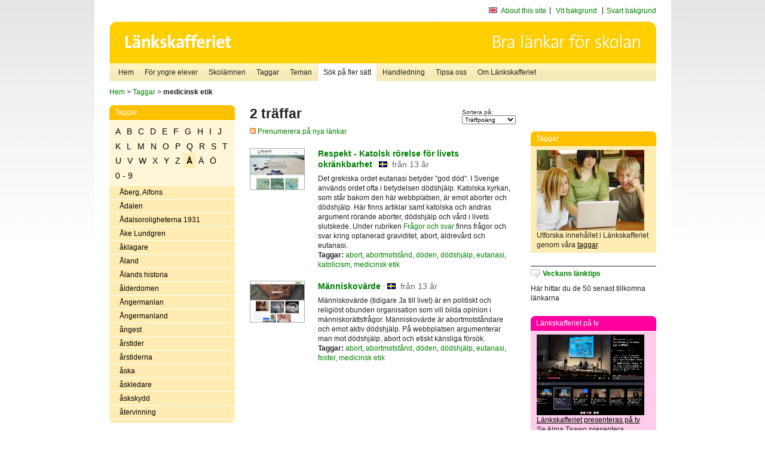

--- FILE ---
content_type: text/html
request_url: http://poasdebian.stacken.kth.se/v2/cgi-bin/search.cgi?mode=keywords&pattern=medicinsk%20etik&tag=%C5
body_size: 6075
content:
	<!DOCTYPE html PUBLIC "-//W3C//DTD XHTML 1.0 Transitional//EN" "http://www.w3.org/TR/xhtml1/DTD/xhtml1-transitional.dtd">
	<html xmlns="http://www.w3.org/1999/xhtml">
	<head>
<meta http-equiv="Content-Type" content="text/html; charset=iso-8859-1" />
<style type="text/css" media="screen">@import url("/v2/css/master_screen.css");</style>
<!--[if lt IE 7]>
	<link rel="stylesheet" type="text/css" href="/v2/css/master_ie6.css" media="screen">
<![endif]-->


<link rel="stylesheet" type="text/css" href="/v2/css/agoodid_edit.css" />
<style type="text/css" media="screen">
	@import url("/v2/css/agoodid_edit2.css");
</style>

<link rel="alternate stylesheet" type="text/css" media="screen" title="black-theme" href="/v2/css/agoodid_black.css" />

<!-- <script src="/v2/includes/analytics.js" type="text/javascript"></script> -->

<script src="/v2/includes/styleswitch.js" type="text/javascript">


/***********************************************
* Style Sheet Switcher v1.1- © Dynamic Drive DHTML code library (www.dynamicdrive.com)
* This notice MUST stay intact for legal use
* Visit Dynamic Drive at http://www.dynamicdrive.com/ for this script and 100s more
***********************************************/
</script>
<script type="text/javascript">
	function printerFriendlyOpen(URL)
		{
			printWindow = window.open(URL,'utskriftsvanlig','toolbar=no,directories=no,location=no,status=no,menubar=yes,scrollbars=yes,resizable=yes,copyhistory=no,width=668,height=600');
		       printWindow.focus();
		}
</script>
<script type="text/javascript">

  var _gaq = _gaq || [];
  _gaq.push(['_setAccount', 'UA-24364567-1']);
  _gaq.push(['_setDomainName', '.lankskafferiet.org']);
  _gaq.push(['_trackPageview']);

  (function() {
    var ga = document.createElement('script'); ga.type = 'text/javascript'; ga.async = true;
    ga.src = ('https:' == document.location.protocol ? 'https://ssl' : 'http://www') + '.google-analytics.com/ga.js';
    var s = document.getElementsByTagName('script')[0]; s.parentNode.insertBefore(ga, s);
  })();

</script>
<script type="text/javascript">
  function recordOutboundLink(link, category, action) {
    _gat._getTrackerByName()._trackEvent(category, action);
    setTimeout('', 100);
  }
</script>
  <title>Länkskafferiet - Sökresultat</title>

  <meta name="DC.Title" content="Sökresultat" />
	<link rel="SCHEMA.dc" href="http://www.dublincore.org/documents/dces/" />
    <meta name="DC.Identifier" content="http://poasdebian.stacken.kth.se/v2/cgi-bin/search.cgi?mode=keywords&pattern=medicinsk%20etik&tag=%C5" />
    <meta name="DC.Creator" content="Skolverket" />
    <meta name="DC.Subject" content="informations&aring;tervinning" />
    <meta name="DC.Subject" content="informationsk&auml;llor p&aring; Internet" />
    <meta name="DC.Subject" content="informationss&ouml;kning" />
    <meta name="DC.Subject" content="kvalitetsgranskade webbplatser" />
    <meta name="DC.Subject" content="l&auml;nklistor" />
    <meta name="DC.Subject" content="l&auml;nksamling" />
    <meta name="DC.Subject" content="l&auml;nktips" />
    <meta name="DC.Subject" content="s&ouml;kmotor" />
    <meta name="DC.Subject" content="s&ouml;ktj&auml;nst" />
    <meta name="DC.Subject" content="skol&auml;mnen" />
    <meta name="DC.Subject" content="&auml;mnessorterade l&auml;nkar" />
    <meta name="DC.Description" content="L&auml;nkskafferiet &auml;r Sveriges nationella &auml;mnesportal och &auml;r en del av det svenska Skoldatan&auml;tet, som drivs av Skolverket. Alla l&auml;nkar som beskrivs i databasen &auml;r granskade och utvalda f&ouml;r att vara till hj&auml;lp i skolarbetet, fr&auml;mst f&ouml;r elever mellan 10 och 15 &aring;r." />
    <meta name="DC.Publisher" content="Skolverket" />
    <meta name="DC.Date" scheme="W3CDTF" content="1995-06-12" />
    <meta name="DC.Type" scheme="DCMIType" content="Text" />
    <meta name="DC.Format" scheme="IMT" content="text/html" />
    <link rel="SCHEMA.imt" href="http://sunsite.auc.dk/RFC/rfc/rfc2046.html" />
    <meta name="DC.Language" scheme="ISO639-2" content="swe" />
    <meta name="DC.Relation.IsPartOf" scheme="URI" content="http://mktest.educ.umu.se" />
    <meta name="DC.Rights" content="Copyright &copy; 1996-2026 Skolverket" />

  </head>    
  <body>
  <div id="container">
	<div id="globalInfo">
<div id="siteNav">
<!--
		<a href="http://www.skolverket.se"><img class="mysk-logo" alt="" src="/v2/images/spacer.gif" height="18" width="81" /></a>
	
	<div id="breadcrumb">
		<a href="http://www.skolverket.se/itiskolan">
					&gt; IT i skolan</a>
			&gt; <a class="last" href="/">
					Länkskafferiet</a>

			</div>
-->
<ul id="search">
			</li>
	<li class="english">
            	<a href="/om/in_english/">
					About this site</a>			</li>
<!--
<li class="lyssna">
				<a href='http://spoxy4.insipio.com/generator/se/lankskafferiet.org/'  class="ISI_REMOVE" accesskey="L" target="_top">Lyssna</a>

			</li>
-->
<li class="standard-layout">
		<a href="javascript:chooseStyle('none', 60)" checked="checked">Vit bakgrund</a>
			</li>
		<li class="black-layout">
		<a href="javascript:chooseStyle('black-theme', 60)">Svart bakgrund</a>
			</li>
</ul>
			
</div>	
<div id="globalNav">
			<img width="915" height="100" border="0" alt="Länkskafferiet - kvalitetsgranskade länkar för skolarbetet" src='/v2/images/ls-toppbild-080214.gif' usemap="#HeadMap"/>
	<map id ="HeadMap"
		 name="HeadMap">
	<area shape="rect" alt='' title='Länkskafferiet - kvalitetsgranskade länkar för skolarbetet' coords="10,10,200,58" href='/v2/'/>
	</map>				
		<div id="corners-bigimage"></div>
			<div id="ul-background"></div>
			<ul>
<li class='catul-category catul-category-147'><a href='/v2/'>Hem</a></li>
<li class='catul-category catul-category-220'><a href='/ugglor/'>F&ouml;r yngre elever</a></li>
<li class='catul-category catul-category-260'><a href='/amnen/'>Skolämnen</a></li>
<li class='catul-category catul-category-148'><a href='/v2/cgi-bin/keywords.cgi'>Taggar</a></li>
<li class='catul-category catul-category-217'><a href='/teman/'>Teman</a></li>
<li class='active catul-category catul-category-217'><a href='/v2/cgi-bin/search.cgi?form=advanced'>S&ouml;k p&aring; fler s&auml;tt</a></li>
<li class='catul-category catul-category-244'><a href='/for-larare/'>Handledning</a></li>
<li class='catul-category catul-category-242'><a href='/tipsa-oss/'>Tipsa oss</a></li>
<li class='catul-category catul-category-240'><a class='active' href='/om/'>Om Länkskafferiet</a></li>
			</ul>
		</div>
		
    </div>
	<div class="nav-breadcrumbs">
		<p><a href="/">Hem</a> &gt; <a href="/v2/cgi-bin/keywords.cgi">Taggar</a> &gt; <strong>medicinsk etik</strong></p>
	</div>
	
	<div id="localNav">
		<div class="module-nav color-yellow">
			<h5>Taggar</h5>
          <ul class="tags-nav">
<li><a href="/v2/cgi-bin/search.cgi?mode=keywords&pattern=medicinsk etik&tag=A">A</a></li><li><a href="/v2/cgi-bin/search.cgi?mode=keywords&pattern=medicinsk etik&tag=B">B</a></li><li><a href="/v2/cgi-bin/search.cgi?mode=keywords&pattern=medicinsk etik&tag=C">C</a></li><li><a href="/v2/cgi-bin/search.cgi?mode=keywords&pattern=medicinsk etik&tag=D">D</a></li><li><a href="/v2/cgi-bin/search.cgi?mode=keywords&pattern=medicinsk etik&tag=E">E</a></li><li><a href="/v2/cgi-bin/search.cgi?mode=keywords&pattern=medicinsk etik&tag=F">F</a></li><li><a href="/v2/cgi-bin/search.cgi?mode=keywords&pattern=medicinsk etik&tag=G">G</a></li><li><a href="/v2/cgi-bin/search.cgi?mode=keywords&pattern=medicinsk etik&tag=H">H</a></li><li><a href="/v2/cgi-bin/search.cgi?mode=keywords&pattern=medicinsk etik&tag=I">I</a></li><li><a href="/v2/cgi-bin/search.cgi?mode=keywords&pattern=medicinsk etik&tag=J">J</a></li><li><a href="/v2/cgi-bin/search.cgi?mode=keywords&pattern=medicinsk etik&tag=K">K</a></li><li><a href="/v2/cgi-bin/search.cgi?mode=keywords&pattern=medicinsk etik&tag=L">L</a></li><li><a href="/v2/cgi-bin/search.cgi?mode=keywords&pattern=medicinsk etik&tag=M">M</a></li><li><a href="/v2/cgi-bin/search.cgi?mode=keywords&pattern=medicinsk etik&tag=N">N</a></li><li><a href="/v2/cgi-bin/search.cgi?mode=keywords&pattern=medicinsk etik&tag=O">O</a></li><li><a href="/v2/cgi-bin/search.cgi?mode=keywords&pattern=medicinsk etik&tag=P">P</a></li><li><a href="/v2/cgi-bin/search.cgi?mode=keywords&pattern=medicinsk etik&tag=Q">Q</a></li><li><a href="/v2/cgi-bin/search.cgi?mode=keywords&pattern=medicinsk etik&tag=R">R</a></li><li><a href="/v2/cgi-bin/search.cgi?mode=keywords&pattern=medicinsk etik&tag=S">S</a></li><li><a href="/v2/cgi-bin/search.cgi?mode=keywords&pattern=medicinsk etik&tag=T">T</a></li><li><a href="/v2/cgi-bin/search.cgi?mode=keywords&pattern=medicinsk etik&tag=U">U</a></li><li><a href="/v2/cgi-bin/search.cgi?mode=keywords&pattern=medicinsk etik&tag=V">V</a></li><li><a href="/v2/cgi-bin/search.cgi?mode=keywords&pattern=medicinsk etik&tag=W">W</a></li><li><a href="/v2/cgi-bin/search.cgi?mode=keywords&pattern=medicinsk etik&tag=X">X</a></li><li><a href="/v2/cgi-bin/search.cgi?mode=keywords&pattern=medicinsk etik&tag=Y">Y</a></li><li><a href="/v2/cgi-bin/search.cgi?mode=keywords&pattern=medicinsk etik&tag=Z">Z</a></li><li class='selected'><a href="/v2/cgi-bin/search.cgi?mode=keywords&pattern=medicinsk etik&tag=%C5">Å</a></li><li><a href="/v2/cgi-bin/search.cgi?mode=keywords&pattern=medicinsk etik&tag=%C4">Ä</a></li><li><a href="/v2/cgi-bin/search.cgi?mode=keywords&pattern=medicinsk etik&tag=%D6">Ö</a></li><li><a href="/v2/cgi-bin/search.cgi?mode=keywords&pattern=medicinsk etik&tag=0%20-%209">0 - 9</a></li>		</ul>
		<br class="clearer" />
            <ul>
<li class="catul-article"><a href="/v2/cgi-bin/search.cgi?mode=keywords;pattern=%C5berg%2C%20Alfons" target="_blank">Åberg, Alfons</a> </li><li class="catul-article"><a href="/v2/cgi-bin/search.cgi?mode=keywords;pattern=%C5dalen" target="_blank">Ådalen</a> </li><li class="catul-article"><a href="/v2/cgi-bin/search.cgi?mode=keywords;pattern=%C5dalsoroligheterna%201931" target="_blank">Ådalsoroligheterna 1931</a> </li><li class="catul-article"><a href="/v2/cgi-bin/search.cgi?mode=keywords;pattern=%C5ke%20Lundgren" target="_blank">Åke Lundgren</a> </li><li class="catul-article"><a href="/v2/cgi-bin/search.cgi?mode=keywords;pattern=%E5klagare" target="_blank">åklagare</a> </li><li class="catul-article"><a href="/v2/cgi-bin/search.cgi?mode=keywords;pattern=%C5land" target="_blank">Åland</a> </li><li class="catul-article"><a href="/v2/cgi-bin/search.cgi?mode=keywords;pattern=%C5lands%20historia" target="_blank">Ålands historia</a> </li><li class="catul-article"><a href="/v2/cgi-bin/search.cgi?mode=keywords;pattern=%E5lderdomen" target="_blank">ålderdomen</a> </li><li class="catul-article"><a href="/v2/cgi-bin/search.cgi?mode=keywords;pattern=%C5ngermanlan" target="_blank">Ångermanlan</a> </li><li class="catul-article"><a href="/v2/cgi-bin/search.cgi?mode=keywords;pattern=%C5ngermanland" target="_blank">Ångermanland</a> </li><li class="catul-article"><a href="/v2/cgi-bin/search.cgi?mode=keywords;pattern=%E5ngest" target="_blank">ångest</a> </li><li class="catul-article"><a href="/v2/cgi-bin/search.cgi?mode=keywords;pattern=%E5rstider" target="_blank">årstider</a> </li><li class="catul-article"><a href="/v2/cgi-bin/search.cgi?mode=keywords;pattern=%E5rstiderna" target="_blank">årstiderna</a> </li><li class="catul-article"><a href="/v2/cgi-bin/search.cgi?mode=keywords;pattern=%E5ska" target="_blank">åska</a> </li><li class="catul-article"><a href="/v2/cgi-bin/search.cgi?mode=keywords;pattern=%E5skledare" target="_blank">åskledare</a> </li><li class="catul-article"><a href="/v2/cgi-bin/search.cgi?mode=keywords;pattern=%E5skskydd" target="_blank">åskskydd</a> </li><li class="catul-article"><a href="/v2/cgi-bin/search.cgi?mode=keywords;pattern=%E5tervinning" target="_blank">återvinning</a> </li>             </ul>
			<div class="bottom"></div>
		</div>
	
		<div class="module-line">
			<h5 class="comment icon">Tipsa oss</h5>
			<p>Har du ett bra tips på en länk? <a href="/tipsa-oss">Tipsa oss!</a></p>
		</div>

		<div class="module-line">
			<h5><a class="external icon" href="http://kollakallan.skolverket.se/kallkritik/lathund/" target="_blank">Kolla Källan</a></h5>
			<p>Lär dig mer om källkritik på Kolla Källan</p>
		</div>
		
		<div class="module-line">
			<h5 class="rss icon">Nyhetsflöde (RSS)</h5>
			<p>F&aring; senaste nytt direkt till din webbl&auml;sare, intran&auml;t eller webbplats.<br /><a href="/om/importera_nyheter/" title="Alla nyhetsfl&ouml;den fr&aring;n L&auml;nkskafferiet och It f&ouml;r pedagoger samt en beskrivning av hur du kan h&auml;mta nyhetsfl&ouml;den">Se alla nyhetsflöden.</a></p>
		</div>
		
		
	    
	</div>
 
	<div id="content">
        <h1>2 träffar</h1>
        <div class="search-sortorder">
					Sortera på:
					<form action="" method="post">
						<select name="sort" onchange="this.form.submit();">
						
							<option selected="selected" value="relevans">Träffpoäng</option>
							<option  value="age">Ålder</option>
							<option  value="lang">Språk</option>
						</select>
						<!-- <input type="hidden" name="filterid" value="" />
	          			<input type="hidden" name="filterstring" value="" /> -->
	          			<input type="hidden" name="pattern" value="medicinsk etik" />
						<input type="hidden" name="mode" value="keywords" />
						<input type="hidden" name="page" value="" />
						<input type="hidden" name="form" value="simple" />
					</form>
				</div>
        <div class="lankskafferiet-hits">
			<p><a href="/rss/rss.html"><img src="/v2/images/feed-icon-10x10.jpg" alt="RSS"> Prenumerera på nya länkar</a></p>
            
              <!-- Hit nr : 0 -->
              <!--  Postid: 10870 -->
              <!--  Subject: D -->
              <!--  Owner: Liselott Drejstam -->
              <!--  Aspect: Ingen aspekt -->
              <!--  Newlink: Nej -->
              <!--  Classification: Dgv, Dgvn -->
              <!--  Keywords: abort, abortmotstånd, medicinsk etik, dödshjälp, eutanasi, katolicism, döden -->
    	<div class="one-article">
     <div class="image"> <a href="https://respektlivet.nu/amnen" onclick="javascript:recordOutboundLink(this, 'Outbound Links', this.href);" target="_blank"><img class="thumb" src="https://api.thumbalizr.com/?url=https://respektlivet.nu/amnen&api_key=1PHdALkd1vQJS3lfQSK2zuRh&width=360&quality=90&encoding=jpg" alt="Respekt - Katolsk rörelse för livets okränkbarhet"  width="90" height="68" /><a></div>
      
				<div class="text">
					<h2><a href="https://respektlivet.nu/amnen" onclick="javascript:recordOutboundLink(this, 'Outbound Links', this.href);" target="_blank">Respekt - Katolsk rörelse för livets okränkbarhet</a>
						<span class="language">&nbsp;<img src="/v2/images/flaggor/Svenska.gif" alt="Webbplatsen har innehåll på Svenska" onmouseover="window.status = 'Webbplatsen har innehåll på Svenska'" onmouseout="window.status = ''" border="0" height="10" width="14" /></span>
						<span class="age">fr&aring;n 13 &aring;r</span>
					</h2>					
					<p>Det grekiska ordet eutanasi betyder "god död". I Sverige används ordet ofta i betydelsen dödshjälp. Katolska kyrkan, som står bakom den här webbplatsen, är emot aborter och dödshjälp. Här finns artiklar samt katolska och andras argument rörande aborter, dödshjälp och vård i livets slutskede. Under rubriken <a href="https://respektlivet.nu/fragor-svar"_blank">Frågor och svar</a> finns frågor och svar kring oplanerad graviditet, abort, äldrevård och eutanasi.
					<br />
                      <strong>Taggar:</strong> <a href="/v2/cgi-bin/search.cgi?mode=keywords&amp;pattern=abort" title="Taggar: abort" onmouseover="self.status='Taggar: abort'; return true">abort</a>,  <a href="/v2/cgi-bin/search.cgi?mode=keywords&amp;pattern=abortmotst%E5nd" title="Taggar: abortmotstånd" onmouseover="self.status='Taggar: abortmotstånd'; return true">abortmotstånd</a>,  <a href="/v2/cgi-bin/search.cgi?mode=keywords&amp;pattern=d%F6den" title="Taggar: döden" onmouseover="self.status='Taggar: döden'; return true">döden</a>,  <a href="/v2/cgi-bin/search.cgi?mode=keywords&amp;pattern=d%F6dshj%E4lp" title="Taggar: dödshjälp" onmouseover="self.status='Taggar: dödshjälp'; return true">dödshjälp</a>,  <a href="/v2/cgi-bin/search.cgi?mode=keywords&amp;pattern=eutanasi" title="Taggar: eutanasi" onmouseover="self.status='Taggar: eutanasi'; return true">eutanasi</a>,  <a href="/v2/cgi-bin/search.cgi?mode=keywords&amp;pattern=katolicism" title="Taggar: katolicism" onmouseover="self.status='Taggar: katolicism'; return true">katolicism</a>,  <a href="/v2/cgi-bin/search.cgi?mode=keywords&amp;pattern=medicinsk%20etik" title="Taggar: medicinsk etik" onmouseover="self.status='Taggar: medicinsk etik'; return true">medicinsk etik</a>
</p>
				</div>
		</div>
            
              <!-- Hit nr : 1 -->
              <!--  Postid: 4687 -->
              <!--  Subject: D -->
              <!--  Owner: Liselott Drejstam -->
              <!--  Aspect: Organisationer, institutioner och föreningar -->
              <!--  Newlink: Nej -->
              <!--  Classification: Dgv, Dgvn, Vndma -->
              <!--  Keywords: abort, abortmotstånd, foster, medicinsk etik, dödshjälp, eutanasi, döden -->
    	<div class="one-article">
     <div class="image"> <a href="https://manniskovarde.se/amnen/" onclick="javascript:recordOutboundLink(this, 'Outbound Links', this.href);" target="_blank"><img class="thumb" src="https://api.thumbalizr.com/?url=https://manniskovarde.se/amnen/&api_key=1PHdALkd1vQJS3lfQSK2zuRh&width=360&quality=90&encoding=jpg" alt="Människovärde"  width="90" height="68" /><a></div>
      
				<div class="text">
					<h2><a href="https://manniskovarde.se/amnen/" onclick="javascript:recordOutboundLink(this, 'Outbound Links', this.href);" target="_blank">Människovärde</a>
						<span class="language">&nbsp;<img src="/v2/images/flaggor/Svenska.gif" alt="Webbplatsen har innehåll på Svenska" onmouseover="window.status = 'Webbplatsen har innehåll på Svenska'" onmouseout="window.status = ''" border="0" height="10" width="14" /></span>
						<span class="age">fr&aring;n 13 &aring;r</span>
					</h2>					
					<p>Människovärde (tidigare Ja till livet) är en politiskt och religiöst obunden organisation som vill bilda opinion i människorättsfrågor. Människovärde är abortmotståndare och emot aktiv dödshjälp. På webbplatsen argumenterar man mot dödshjälp, abort och etiskt känsliga försök.
					<br />
                      <strong>Taggar:</strong> <a href="/v2/cgi-bin/search.cgi?mode=keywords&amp;pattern=abort" title="Taggar: abort" onmouseover="self.status='Taggar: abort'; return true">abort</a>,  <a href="/v2/cgi-bin/search.cgi?mode=keywords&amp;pattern=abortmotst%E5nd" title="Taggar: abortmotstånd" onmouseover="self.status='Taggar: abortmotstånd'; return true">abortmotstånd</a>,  <a href="/v2/cgi-bin/search.cgi?mode=keywords&amp;pattern=d%F6den" title="Taggar: döden" onmouseover="self.status='Taggar: döden'; return true">döden</a>,  <a href="/v2/cgi-bin/search.cgi?mode=keywords&amp;pattern=d%F6dshj%E4lp" title="Taggar: dödshjälp" onmouseover="self.status='Taggar: dödshjälp'; return true">dödshjälp</a>,  <a href="/v2/cgi-bin/search.cgi?mode=keywords&amp;pattern=eutanasi" title="Taggar: eutanasi" onmouseover="self.status='Taggar: eutanasi'; return true">eutanasi</a>,  <a href="/v2/cgi-bin/search.cgi?mode=keywords&amp;pattern=foster" title="Taggar: foster" onmouseover="self.status='Taggar: foster'; return true">foster</a>,  <a href="/v2/cgi-bin/search.cgi?mode=keywords&amp;pattern=medicinsk%20etik" title="Taggar: medicinsk etik" onmouseover="self.status='Taggar: medicinsk etik'; return true">medicinsk etik</a>
</p>
				</div>
		</div>
    		<p class="lankskafferiet-pagination"> &nbsp;</p>
    		</div>

         </div>          
	<div id="sidebar">
<div class="module-simple">
			<script type="text/javascript" src="/v2/includes/swfobject.js"></script>
						<div id="backflash"></div>
								<script type="text/javascript">
											var so2 = new SWFObject("/v2/includes/ls_hem-knapp.swf", "mymovie", "210", "100", "8", "#FFFFFF");
														so2.addParam("wmode","transparent");

														so2.write("backflash");
																</script>
																
</div>

<br /><br />

<div class="module-rounded color-yellow">
<h5>Taggar</h5>
 <p> <a href="http://lankskafferiet.org/v2/cgi-bin/keywords.cgi" target="_blank"><img height="135" width="180" src="/bilder/elever.JPG" alt="Elever tittar på Länkskafferiets taggar"/></a> <br />
   Utforska  inneh&aring;llet i L&auml;nkskafferiet genom v&aring;ra <a href="http://lankskafferiet.org/v2/cgi-bin/keywords.cgi" target="_blank">taggar</a>.<br />
</div>

<div class="module-line">
<h5 class="comment icon"><a href="http://lankskafferiet.org/nya-lankar/" target="_blank">Veckans l&auml;nktips</a></h5>
<p>H&auml;r hittar du de 50 senast tillkomna l&auml;nkarna<br />
</p>
</div>

<div class="module-rounded color-pink">
  <h5>Länkskafferiet p&aring; tv</h5>
  <p><a href="http://www.ur.se/play/160907" target="_blank"><img height="135" width="180" src="/bilder/URPlay.gif" alt="Länkskafferiet presenteras på tv"/></a><br />
    <a href="http://www.ur.se/play/160907" target="_blank">Länkskafferiet presenteras på tv</a><br />
    Se Alma Taawo presentera L&auml;nkskafferiet i Kunskapskanalen.<br> 
  </p>
</div>


<div class="module-rounded color-yellow">
<h5>Creative Commons</h5>
 <p><a href="https://www.skolverket.se/publikationer?id=2713" target="_blank"><img height="141" width="100" src="/bilder/ccfolder.jpg" alt="Ladda ner Skolverkets Creative Commons-broschyr"/></a><br />
 <a href="https://www.skolverket.se/publikationer?id=2713" target="_blank"><strong>Ladda ner Skolverkets Creative Commons-guide</strong></a>.<br />
</div>

<div class="module-line">
  <h5 class="info icon">Skolverket om k&auml;llkritik</h5>
  <p><a href="http://www.skolverket.se/skolutveckling/resurser-for-larande/kollakallan" target="_blank">K&auml;llkritik f&ouml;r yngre elever</a><br />
  <a href="https://www.skolverket.se/skolutveckling/inspiration-och-stod-i-arbetet/stod-i-arbetet/kallkritik-i-gymnasieskolan" target="_blank">K&auml;llkritik i gymnasieskolan</a><br />
  <a href="https://www.skolverket.se/skolutveckling/inspiration-och-stod-i-arbetet/stod-i-arbetet/guide-for-kallkritik-for-larare" target="_blank">Guide f&ouml;r k&auml;llkritik f&ouml;r l&auml;rare</a><br />
  <a href="https://www.skolverket.se/skolutveckling/inspiration-och-stod-i-arbetet/stod-i-arbetet/resurser-for-undervisning-i-kallkritik" target="_blank">Resurser f&ouml;r undervisning i k&auml;llkritik</a></p>
 
</div>

<div class="module-line">
  <h5 class="comment icon">Sökruta p&aring; din egen sajt</h5>
Lägg Länkskafferiets sökruta <a href="http://lankskafferiet.org/for-larare/widget/" target="_blank">på din egen sajt</a>.</div>
    </div>
 
		<div id="footer">
		<p class="updated">
	Senast uppdaterad: 2026-02-01<br />
	Webbansvar: <a href="mailto:alma.taawo@skolverket.se">Alma Taawo</a><br />
	<br />
	<br />
	<a href="http://www.artviper.net" title="professional website design artViper">Thumbshots by professional website design</a>

	</p>

<p class="address">
UniPoll AB<br /> 
Aln&auml;sv&auml;gen 5
<br />
17078 Solna<br />
Telefon: 08-52 48 41 23<br />
Mobil: 070 - 533 94 29<br />
E-post: <a href="mailto:info.se">info.se</a>
</p>

	
 </div>
</div> <!-- container slut -->
</body>
</html>
